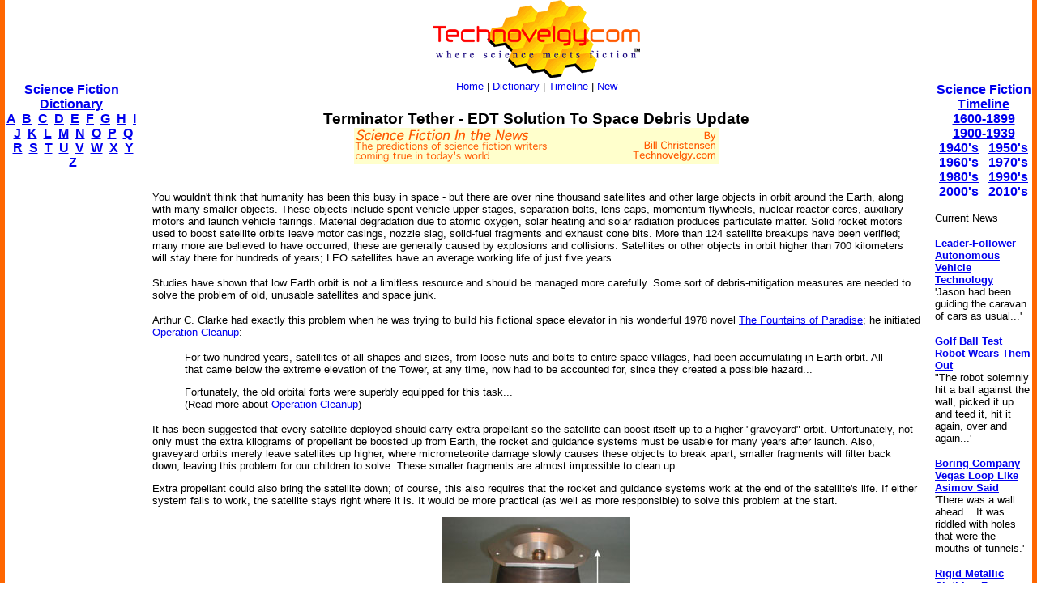

--- FILE ---
content_type: text/html
request_url: http://technovelgy.com/ct/Science-Fiction-News.asp?NewsNum=264
body_size: 9713
content:

<html><!-- InstanceBegin template="/Templates/Main.dwt.asp" codeOutsideHTMLIsLocked="false" -->
<head>
<script async src="https://pagead2.googlesyndication.com/pagead/js/adsbygoogle.js?client=ca-pub-7846779965097296"
     crossorigin="anonymous"></script>

<!-- InstanceBeginEditable name="doctitle" -->
<title>Terminator Tether - EDT Solution To Space Debris Update: Science Fiction in the News</title>
<!-- InstanceEndEditable --><meta http-equiv="Content-Type" content="text/html; charset=iso-8859-1">
<!-- InstanceBeginEditable name="head" -->
<meta name="description" content="Terminator Tether - EDT Solution To Space Debris Update re: Various on 12/14/2004: Science Fiction in the News">
<meta name="keywords" content="science fiction, terminator tether">
<!-- InstanceEndEditable -->
</head>

<body bgcolor="#FFFFFF" leftmargin="0" topmargin="0" marginwidth="0" marginheight="0">
<table width="100%" border="0" cellspacing="0" cellpadding="0">
  <tr>
    <td width="6" height="100%" bgcolor="#FF6600"><img src="../graphics/MCSpacerLeft.gif" width="6" height="100%"></td>
    <td width="164" align="left" valign="top" bgcolor="#FFFFFF"><!-- InstanceBeginEditable name="LeftSide" -->

    <p>&nbsp;</p>
    <p>&nbsp;</p>
    <p>&nbsp;</p>
    
          <p align="center"><font size="3" face="Arial, Helvetica, sans-serif"><strong><a href="ctnlistalpha.asp">Science Fiction 
Dictionary</a></strong></font><br />
        <font size="3" face="Arial, Helvetica, sans-serif"><strong><a href="ctnlistalpha.asp?FL=A">A</a> &nbsp;<a href="ctnlistalpha.asp?FL=B">B</a> &nbsp;<a href="ctnlistalpha.asp?FL=C">C</a> &nbsp;<a href="ctnlistalpha.asp?FL=D">D</a> &nbsp;<a href="ctnlistalpha.asp?FL=E">E</a> &nbsp;<a href="ctnlistalpha.asp?FL=F">F</a> &nbsp;<a href="ctnlistalpha.asp?FL=G">G</a> &nbsp;<a href="ctnlistalpha.asp?FL=H">H</a> &nbsp;<a href="ctnlistalpha.asp?FL=I">I</a> &nbsp;<a href="ctnlistalpha.asp?FL=J">J</a> &nbsp;<a href="ctnlistalpha.asp?FL=K">K</a> &nbsp;<a href="ctnlistalpha.asp?FL=L">L</a> &nbsp;<a href="ctnlistalpha.asp?FL=M">M</a> &nbsp;<a href="ctnlistalpha.asp?FL=N">N</a> &nbsp;<a href="ctnlistalpha.asp?FL=O">O</a> &nbsp;<a href="ctnlistalpha.asp?FL=P">P</a> &nbsp;<a href="ctnlistalpha.asp?FL=Q">Q</a> &nbsp;<a href="ctnlistalpha.asp?FL=R">R</a> &nbsp;<a href="ctnlistalpha.asp?FL=S">S</a> &nbsp;<a href="ctnlistalpha.asp?FL=T">T</a> &nbsp;<a href="ctnlistalpha.asp?FL=U">U</a> &nbsp;<a href="ctnlistalpha.asp?FL=V">V</a> &nbsp;<a href="ctnlistalpha.asp?FL=W">W</a> &nbsp;<a href="ctnlistalpha.asp?FL=X">X</a> &nbsp;<a href="ctnlistalpha.asp?FL=Y">Y</a> &nbsp;<a href="ctnlistalpha.asp?FL=Z">Z</a></strong></font></p>

<script type="text/javascript"><!--
google_ad_client = "pub-7846779965097296";
google_ad_width = 160;
google_ad_height = 600;
google_ad_format = "160x600_as";
google_ad_type = "text";
//2006-11-21: TN SF in the News
google_ad_channel = "1131054222";
google_color_border = "FFFFFF";
google_color_bg = "FFFFFF";
google_color_link = "0000FF";
google_color_text = "000000";
google_color_url = "000000";
//--></script>
<script type="text/javascript"
  src="http://pagead2.googlesyndication.com/pagead/show_ads.js">
</script>


</P>
<P>&nbsp;</P>



    <!-- InstanceEndEditable --></td>
    <td width="6" height="100%"><img src="../graphics/MCSpacerNearLeft.gif" width="18" height="100%"></td>
    <td align="left" valign="top"><table width="95%" border="0" align="center" cellpadding="0" cellspacing="0">
      <tr>
        <td><div align="center"><a href="../"><img src="../TechnovelgyLogo.gif" width="256" height="97" border="0"></a></div>
        </td>
      </tr>
      <tr>
        <td height="20" bgcolor="#FFFFFF">
            <div align="center"><font size="2" face="Arial, Helvetica, sans-serif"><a href="../">Home</a> | <a href="ctnlistalpha.asp">Dictionary</a> 
                | <a href="ctnlistPubDate.asp">Timeline</a> 
                | <a href="GrabBag.asp">New</a></font>
            </div>
        </td>
      </tr>
    </table>
    <!-- InstanceBeginEditable name="Main" -->
    <h3 align="center"><font face="Arial, Helvetica, sans-serif">
    
    <!-- google_ad_section_start -->
    
    
    
      Terminator Tether - EDT Solution To Space Debris Update</font><BR>
	  <img src="../graphics/SFITN-LongBillC.gif">
      <BR>
      
        <script type="text/javascript"><!--
google_ad_client = "pub-7846779965097296";
/* SFITN */
google_ad_slot = "2775725063";
google_ad_width = 468;
google_ad_height = 15;
//-->
</script>
<script type="text/javascript"
src="http://pagead2.googlesyndication.com/pagead/show_ads.js">
</script>

      </h3>
    <p align="left"><font size="2" face="Arial, Helvetica, sans-serif"><P>
You wouldn't think that humanity has been this busy in space - but there are over nine thousand satellites and other large objects in orbit around the Earth, along with many smaller objects. These objects include spent vehicle upper stages, separation bolts, lens caps, momentum flywheels, nuclear reactor cores, auxiliary motors and launch vehicle fairings. Material degradation due to atomic oxygen, solar heating and solar radiation produces particulate matter. Solid rocket motors used to boost satellite orbits leave motor casings, nozzle slag, solid-fuel fragments and exhaust cone bits. More than 124 satellite breakups have been verified; many more are believed to have occurred; these are generally caused by explosions and collisions. Satellites or other objects in orbit higher than 700 kilometers will stay there for hundreds of years; LEO satellites have an average working life of just five years.
<P>
Studies have shown that low Earth orbit is not a limitless resource and should be managed more carefully. Some sort of debris-mitigation measures are needed to solve the problem of old, unusable satellites and space junk. 
<P>
Arthur C. Clarke had exactly this problem when he was trying to build his fictional space elevator in his wonderful 1978 novel <a href="AuthorSpecAlphaList.asp?BkNum=163">The Fountains of Paradise</a>; he initiated <a href="content.asp?Bnum=698">Operation Cleanup</a>:
<P>
<blockquote>
For two hundred years, satellites of all shapes and sizes, from loose nuts and bolts to entire space villages, had been accumulating in Earth orbit. All that came below the extreme elevation of the Tower, at any time, now had to be accounted for, since they created a possible hazard...
<P> 
Fortunately, the old orbital forts were superbly equipped for this task...<BR>
(Read more about <a href="content.asp?Bnum=698">Operation Cleanup</a>)
</blockquote>
<P>
It has been suggested that every satellite deployed should carry extra propellant so the satellite can boost itself up to a higher "graveyard" orbit. Unfortunately, not only must the extra kilograms of propellant be boosted up from Earth, the rocket and guidance systems must be usable for many years after launch. Also, graveyard orbits merely leave satellites up higher, where micrometeorite damage slowly causes these objects to break apart; smaller fragments will filter back down, leaving this problem for our children to solve. These smaller fragments are almost impossible to clean up.
<P>
Extra propellant could also bring the satellite down; of course, this also requires that the rocket and guidance systems work at the end of the satellite's life. If either system fails to work, the satellite stays right where it is.
</UL>
It would be more practical (as well as more responsible) to solve this problem at the start.
<P>
<center>
<img src="../graphics/content/terminator-tether.jpg"><BR>
<font size="2">(From <a href="http://www.tethers.com/TT.html" target="_blank">Terminator Tether</a>)</font>
</center>
<P>
The Terminator Tether (TM) from TUI may be able solve this problem. Currently under development, the Terminator Tether will provide a low-cost, lightweight and reliable method of removing objects from LEO. It consists of a lightweight electrodynamic tether 5 kilometers in length wound onto a spool.
<P>
<center>
<img src="../graphics/content/terminator-tether-schematic.jpg"><BR>
<font size="2">(From <a href="http://www.tethers.com/TT.html" target="_blank">Terminator Tether</a>)</font>
</center>
<P>
Here's how it works:
<P>
The Terminator Tether is bolted onto the satellite during construction. Once launched and operational, the device is dormant, waking up periodically to check the status of the satellite and to listen for activation commands. When the command to deorbit the spacecraft is given, the 5 kilometer cable is deployed. The cable interacts with ionospheric plasma and the Earth's magnetic field; this produces a current along the tether which causes a net drag on the spacecraft, lowering its orbit until it burns up in the Earth's atmosphere. (To find out about the forces that electrodynamic tethers bring to bear on spacecraft, read <a href="Science-Fiction-News.asp?NewsNum=252">Electrodynamic Tethers - Bring Down Debris or Boost Spacecraft</a> and <a href="Science-Fiction-News.asp?NewsNum=256">Non-conductive Tethers - Artificial Gravity in Orbit</a>.)
<P>
Here are some comparative figures on deorbit times for satellites:
<P>
<table width="95%" border="1" align="center" cellpadding="1" cellspacing="1">
      <tr>
        <td width="22%"><font size="2" face="Arial, Helvetica, sans-serif">Constellation</font></td>
        <td width="12%"><div align="center"><font size="2" face="Arial, Helvetica, sans-serif">Altitude</font></div></td>
        <td width="14%"><div align="center"><font size="2" face="Arial, Helvetica, sans-serif">Inclination<br>
          (Degrees)</font></div></td>
        <td width="22%"><p align="center"><font size="2" face="Arial, Helvetica, sans-serif">Deorbit</font><br>
          (Natural)</p>
          </td>
        <td width="30%"><div align="center"><font size="2" face="Arial, Helvetica, sans-serif">Deorbit
            Time<br>
            (with Terminator<br>
            Tether)
        </font></div></td>
      </tr>
      <tr>
        <td><font size="2" face="Arial, Helvetica, sans-serif">Orbcomm1</font></td>
        <td><div align="center"><font size="2" face="Arial, Helvetica, sans-serif">775 km</font></div></td>
        <td><div align="center"><font size="2" face="Arial, Helvetica, sans-serif">45</font></div></td>
        <td><div align="center"><font size="2" face="Arial, Helvetica, sans-serif">100 years</font></div></td>
        <td><div align="center"><font size="2" face="Arial, Helvetica, sans-serif">11 days</font></div></td>
      </tr>
      <tr>
        <td><font size="2" face="Arial, Helvetica, sans-serif">LEO One USA</font></td>
        <td><div align="center"><font size="2" face="Arial, Helvetica, sans-serif">950 km</font></div></td>
        <td><div align="center"><font size="2" face="Arial, Helvetica, sans-serif">50</font></div></td>
        <td><div align="center"><font size="2" face="Arial, Helvetica, sans-serif">100 years</font></div></td>
        <td><div align="center"><font size="2" face="Arial, Helvetica, sans-serif">18 days</font></div></td>
      </tr>
      <tr>
        <td><font size="2" face="Arial, Helvetica, sans-serif">GlobalStar</font></td>
        <td><div align="center"><font size="2" face="Arial, Helvetica, sans-serif">1390 km</font></div></td>
        <td><div align="center"><font size="2" face="Arial, Helvetica, sans-serif">52</font></div></td>
        <td><div align="center"><font size="2" face="Arial, Helvetica, sans-serif">9,000 years</font></div></td>
        <td><div align="center"><font size="2" face="Arial, Helvetica, sans-serif">37 days</font></div></td>
      </tr>
    </table><P>
TUI has a promising histoy of development and funding. Started by Dr. Robert P. Hoyt and Dr. Robert L. Forward in 1994, TUI has won almost $1.5 million in grants from NASA in the past year; TUI also won a $230,000 DARPA seedling grant for space tether technologies in June of this year. This past September, they conducted successful zero-g tests in microgravity. Thanks to Tim Morrison for indirectly suggesting this story.
<P>
See also these stories on tethers and their uses in space:
<UL>
<LI><a href="Science-Fiction-News.asp?NewsNum=252">Electrodynamic Tethers: Clean Up Debris - Power or Boost Spacecraft</a><BR>
An electrodynamic tether (EDT) is a simple idea, but one with an amazing number of uses.
<LI><a href="Science-Fiction-News.asp?NewsNum=532">NanoTerminator Prevents Annoying Space Debris Build-Up</a><BR>
The nanoTerminator, recently released by TUI (Tethers Unlimited International), could help to prevent a rapidly growing problem in space - human-made debris from rockets and satellites.
<LI><a href="Science-Fiction-News.asp?NewsNum=256">Non-Conductive Tethers - Free Artificial Gravity In Orbit</a><BR>
Connecting two satellites in different orbits will cause them to act as one system.
</UL>
<font color="red"><B>Update:</b></font> Is a Terminator Tether really cheaper and more reliable (at the end of a satellite's life span) than deorbit rockets? How much does the tether weigh compared to using rocket propellant to deorbit? These great reader questions from Jerry Hollombe are answered in the <a href="Science-Fiction-News-Comments.asp?NewsNum=264">comments</a> by Dr. Robert Hoyt, co-creator of the Terminator Tether. </font></p>
    <p align="left"><font size="2" face="Arial, Helvetica, sans-serif"><strong>Scroll down</strong>  for more stories in the <strong>same</strong> category. (Story submitted 12/14/2004)</font> </font></p>
    <font size="3" face="Arial, Helvetica, sans-serif">Follow this kind of news <a href="https://twitter.com/Technovelgy">@Technovelgy</a>.</font>
    <!-- google_ad_section_end -->
    
    <p align="center">| <font color="#000000" size="3"><a href="Email-News.asp?NewsNum=264"><font face="Arial, Helvetica, sans-serif"><strong>Email </strong></font></a> | <a href="../technovelgy.xml"><font face="Arial, Helvetica, sans-serif"><strong>RSS</strong></font></a> | <a href="Science-Fiction-News-blogthis.asp?NewsNum=264"><font face="Arial, Helvetica, sans-serif"><strong>Blog It</strong></font></a> | <strong><a href="http://www.stumbleupon.com/submit?url=http://www.technovelgy.com/ct/Science-Fiction-News.asp?NewsNum=264&title=Terminator Tether - EDT Solution To Space Debris Update"><font face="Arial, Helvetica, sans-serif">Stumble</font></a></strong></font> | <font size="3"><strong><a href="http://del.icio.us/post?url=http://www.technovelgy.com/ct/Science-Fiction-News.asp?NewsNum=264&title=Terminator Tether - EDT Solution To Space Debris Update"><font face="Arial, Helvetica, sans-serif">del.icio.us</font></a></strong></font> |  <font size="3"><strong><a href="http://digg.com/submit?phase=2&url=http://www.technovelgy.com/ct/Science-Fiction-News.asp?NewsNum=264&title=Terminator Tether - EDT Solution To Space Debris Update"><font face="Arial, Helvetica, sans-serif">Digg</font></a></strong></font> |  <strong><a href="http://reddit.com/submit?phase=2&url=http://www.technovelgy.com/ct/Science-Fiction-News.asp?NewsNum=264&title=Terminator Tether - EDT Solution To Space Debris Update"><font face="Arial, Helvetica, sans-serif">Reddit</font></a></strong></font></font></font> |</p>
    
    
    <p align="center"><font size="2" face="Arial, Helvetica, sans-serif">Would
        you like to <strong>contribute a story tip</strong>?
        It's easy: <br>
Get the URL of the story, and the related sf author, and <strong><a href="contactus.asp">add
it here</a></strong>.</font></p>


	
	<p><font color="#000000" size="3"></a><font size="3"><a href="Science-Fiction-News-Comments.asp?NewsNum=264"><font face="Arial, Helvetica, sans-serif"><strong>Comment/Join  discussion</strong></font></a><font face="Arial, Helvetica, sans-serif"> ( 10 )</font></font></font> </p>
	<P>
      <center>

<script async src="https://pagead2.googlesyndication.com/pagead/js/adsbygoogle.js?client=ca-pub-7846779965097296"
     crossorigin="anonymous"></script>
<ins class="adsbygoogle"
     style="display:inline-block;width:336px;height:280px"
     data-ad-client="ca-pub-7846779965097296"
     data-ad-slot="7615089885"></ins>
<script>
     (adsbygoogle = window.adsbygoogle || []).push({});
</script>



</center>
</P>


        
    <P><font color="#000000" size="3" face="Arial, Helvetica, sans-serif">Related News Stories - 
	(&quot;
	Space Tech
&quot;)</font></P>
	
    
      <P>
	    
		<font size="2"><a href="Science-Fiction-News.asp?NewsNum=6790">
		<font size="3" face="Arial, Helvetica, sans-serif">Will Space Stations Have Large Interior Spaces Again?</font></a><font face="Arial, Helvetica, sans-serif"><BR>
        'They filed clumsily into the battleroom, like children in a swimming pool for the first time, clinging to the handholds along the side.' - Orson Scott Card, 1985.</font></font> </P>
      
      <P>
	    
		<font size="2"><a href="Science-Fiction-News.asp?NewsNum=6776">
		<font size="3" face="Arial, Helvetica, sans-serif">Reflect Orbital Offers 'Sunlight on Demand' And Light Pollution</font></a><font face="Arial, Helvetica, sans-serif"><BR>
        'I don't have to tell you about the seven two-mile-diameter orbital mirrors...'</font></font> </P>
      
      <P>
	    
		<font size="2"><a href="Science-Fiction-News.asp?NewsNum=6771">
		<font size="3" face="Arial, Helvetica, sans-serif">Chrysalis Generation Ship to Alpha Centauri</font></a><font face="Arial, Helvetica, sans-serif"><BR>
        'This was their world, their planet — 
this swift-traveling, yet seemingly moveless vessel.' - Nat Schachner, 1934</font></font> </P>
      
      <P>
	    
		<font size="2"><a href="Science-Fiction-News.asp?NewsNum=6763">
		<font size="3" face="Arial, Helvetica, sans-serif">The First Space Warship For Space Force </font></a><font face="Arial, Helvetica, sans-serif"><BR>
        'Each of the electrical ships carried about twenty men...' - Garrett P. Serviss, 1898.</font></font> </P>
      

    
    <p>&nbsp;</p>
    <form method="get" action="http://www.google.com/custom" target="google_window">
              <table border="0" align="center" bgcolor="#ffffff">
                <tr>
                  <td nowrap="nowrap" valign="top" align="left" height="32"> <a href="http://www.google.com/"> <img src="http://www.google.com/logos/Logo_25wht.gif"
border="0" alt="Google"></a> </td>
                  <td nowrap="nowrap">
                    <input type="hidden" name="domains" value="TechNovelgy.com">
                    <input type="text" name="q" size="31" maxlength="255" value="">
                    <input type="submit" name="sa" value="Search">                  </td>
                </tr>
                <tr>
                  <td>&nbsp;</td>
                  <td nowrap="nowrap"> <font size="-1" color="#000000">
                    <input type="radio" name="sitesearch" value="">
        Web
        <input type="radio" name="sitesearch" value="TechNovelgy.com" checked="checked">
        TechNovelgy.com </font>&nbsp;&nbsp;
        <input type="hidden" name="client" value="pub-7846779965097296">
        <input type="hidden" name="forid" value="1">
        <input type="hidden" name="ie" value="ISO-8859-1">
        <input type="hidden" name="oe" value="ISO-8859-1">
        <input type="hidden" name="safe" value="active">
        <input type="hidden" name="cof" value="GALT:#666666;GL:1;DIV:#FFFFFF;VLC:336633;AH:center;BGC:FFFFFF;LBGC:FFCC00;ALC:000000;LC:000000;T:000000;GFNT:999999;GIMP:999999;LH:50;LW:125;L:http://www.technovelgy.com/tnlogo_star.gif;S:http://www.technovelgy.com/;FORID:1;">
        <input type="hidden" name="hl" value="en">                  </td>
                </tr>
              </table>
      </form>
	<p align="center"><font size="2" face="Arial, Helvetica, sans-serif">Technovelgy (that's tech-novel-gee!)
        is devoted to the creative science inventions and ideas of sf authors. Look for
        the <a href="Science_List.asp">Invention Category</a> that interests
        you, the <a href="ctnlistalpha.asp">Glossary</a>, the <a href="ctnlistPubDate.asp">Invention
      Timeline</a>, or see what's <a href="GrabBag.asp">New</a>.</font></p>
    <p align="center">&nbsp;</p>
    <!-- InstanceEndEditable --></td>
    <td width="6" height="100%"><img src="../graphics/MCSpacerNearRight.gif" width="18" height="100%"></td>
    <td width="120" align="left" valign="top" bgcolor="#FFFFFF"><!-- InstanceBeginEditable name="RightSide" -->
	
		 <P align="center">&nbsp;</P>
		 <P align="center">&nbsp;</P>
		 <P align="center">&nbsp;</P>
		 
      <p align="center"><font size="3" face="Arial, Helvetica, sans-serif"><strong><a href="ctnlistPubDate.asp?BPDate1=1600&amp;BPDate2=1899">Science Fiction 
        Timeline</a></strong></font><br />
  <a href="ctnlistPubDate.asp?BPDate1=1600&amp;BPDate2=1899"><font size="3" face="Arial, Helvetica, sans-serif"><strong>1600-1899</strong></font></a><font size="3" face="Arial, Helvetica, sans-serif"><strong> <br />
  <a href="ctnlistPubDate.asp?BPDate1=1900&amp;BPDate2=1939">1900-1939</a><br />
  <a href="ctnlistPubDate.asp?BPDate1=1940&amp;BPDate2=19499">1940's</a> &nbsp; <a href="ctnlistPubDate.asp?BPDate1=1950&amp;BPDate2=1959">1950's</a><br />
  <a href="ctnlistPubDate.asp?BPDate1=1960&amp;BPDate2=1969">1960's</a> &nbsp; <a href="ctnlistPubDate.asp?BPDate1=1970&amp;BPDate2=1979">1970's</a><br />
  <a href="ctnlistPubDate.asp?BPDate1=1980&amp;BPDate2=1989">1980's</a> &nbsp; <a href="ctnlistPubDate.asp?BPDate1=1990&amp;BPDate2=1999">1990's</a><br />
  <a href="ctnlistPubDate.asp?BPDate1=2000&amp;BPDate2=2009">2000's</a> &nbsp; <a href="ctnlistPubDate.asp?BPDate1=2010&amp;BPDate2=2019">2010's</a></strong></strong></font></p>
		 

	<p align="left"><font color="#000000" size="2" face="Arial, Helvetica, sans-serif">Current News </font></p>

	
          
          <p align="left"><font size="2" face="Arial, Helvetica, sans-serif"><a href="Science-Fiction-News.asp?NewsNum=6833"><strong>Leader-Follower Autonomous Vehicle Technology</strong></a><BR>
		  'Jason had been guiding the caravan of cars as usual...'</font></p>
            
          <p align="left"><font size="2" face="Arial, Helvetica, sans-serif"><a href="Science-Fiction-News.asp?NewsNum=6832"><strong>Golf Ball Test Robot Wears Them Out</strong></a><BR>
		  "The robot solemnly hit a ball against the wall, picked it up and teed it, hit it again, over and again...'</font></p>
            
          <p align="left"><font size="2" face="Arial, Helvetica, sans-serif"><a href="Science-Fiction-News.asp?NewsNum=6831"><strong>Boring Company Vegas Loop Like Asimov Said</strong></a><BR>
		  'There was a wall ahead... It was riddled with holes that were the mouths of tunnels.'</font></p>
            
          <p align="left"><font size="2" face="Arial, Helvetica, sans-serif"><a href="Science-Fiction-News.asp?NewsNum=6830"><strong>Rigid Metallic Clothing From Science Fiction To You</strong></a><BR>
		  '...support the interior human structure against Jupiter’s pull.'</font></p>
            
          <p align="left"><font size="2" face="Arial, Helvetica, sans-serif"><a href="Science-Fiction-News.asp?NewsNum=6829"><strong>Is The Seattle Ultrasonics C-200 A Heinlein Vibroblade?</strong></a><BR>
		  'It ain't a vibroblade. It's steel. Messy.'</font></p>
            
          <p align="left"><font size="2" face="Arial, Helvetica, sans-serif"><a href="Science-Fiction-News.asp?NewsNum=6828"><strong>Roborock Saros Z70 Is A Robot Vacuum With An Arm</strong></a><BR>
		  'Anything larger than a BB shot it picked up and placed in a tray...'</font></p>
            
          <p align="left"><font size="2" face="Arial, Helvetica, sans-serif"><a href="Science-Fiction-News.asp?NewsNum=6827"><strong>A Beautiful Visualization Of Compact Food</strong></a><BR>
		  'The German chemists have discovered how to supply the needed elements in compact, undiluted form...'</font></p>
            
          <p align="left"><font size="2" face="Arial, Helvetica, sans-serif"><a href="Science-Fiction-News.asp?NewsNum=6826"><strong>Bone-Building Drug Evenity Approved</strong></a><BR>
		  'Compounds devised by the biochemists for the rapid building of bone...'</font></p>
            
          <p align="left"><font size="2" face="Arial, Helvetica, sans-serif"><a href="Science-Fiction-News.asp?NewsNum=6825"><strong>Secret Kill Switch Found In Yutong Buses</strong></a><BR>
		  'The car faltered as the external command came to brake...'</font></p>
            
          <p align="left"><font size="2" face="Arial, Helvetica, sans-serif"><a href="Science-Fiction-News.asp?NewsNum=6824"><strong>Inmotion Electric Unicycle In Combat</strong></a><BR>
		  'It is about the size and shape of a kitchen stool, gyro-stabilized...'</font></p>
            
          <p align="left"><font size="2" face="Arial, Helvetica, sans-serif"><a href="Science-Fiction-News.asp?NewsNum=6823"><strong>Grok Scores Best In Psychological Tests</strong></a><BR>
		  'Try to find out how he ticks...'</font></p>
            
          <p align="left"><font size="2" face="Arial, Helvetica, sans-serif"><a href="Science-Fiction-News.asp?NewsNum=6822"><strong>PaXini Supersensitive Robot Fingers</strong></a><BR>
		  'My fingers are not that sensitive...'</font></p>
            
          <p align="left"><font size="2" face="Arial, Helvetica, sans-serif"><a href="Science-Fiction-News.asp?NewsNum=6821"><strong>Congress Considers Automatic Emergency Braking, One Hundred Years Too Late</strong></a><BR>
		  'The greatest problem of all was the elimination of the human element of braking together with its inevitable time lag.'</font></p>
            
          <p align="left"><font size="2" face="Arial, Helvetica, sans-serif"><a href="Science-Fiction-News.asp?NewsNum=6820"><strong>The Desert Ship Sailed In Imagination</strong></a><BR>
		  'Across the ancient sea floor a dozen tall, blue-sailed Martian sand ships floated, like blue smoke.'</font></p>
            
          <p align="left"><font size="2" face="Arial, Helvetica, sans-serif"><a href="Science-Fiction-News.asp?NewsNum=6819"><strong>The Zapata Air Scooter Would Be Great In A Science Fiction Story</strong></a><BR>
		  'Betty's slapdash style.'</font></p>
            
          <p align="left"><font size="2" face="Arial, Helvetica, sans-serif"><a href="Science-Fiction-News.asp?NewsNum=6818"><strong>Thermostabilized Wet Meat Product (NASA Prototype)</strong></a><BR>
		  There are no orbiting Michelin stars. Yet.</font></p>
            

<p align="center"><a href="Science-Fiction-News-More.asp?offset=8"><font size="2" face="Arial, Helvetica, sans-serif"><em><strong>More</strong> SF in the News Stories</em></font></a></p>

<p align="center"><font size="2"><a href="Science-Fiction-News-BT-More.asp?Offset=10"><font face="Arial, Helvetica, sans-serif"><em><strong>More</strong> Beyond Technovelgy science news stories</em></font></a></font></p>


    <!-- InstanceEndEditable --></td>
    <td width="6" height="100%" bgcolor="#FF6600"><img src="../graphics/MCSpacerFarRight.gif" width="6" height="100%"></td>
  </tr>
</table>
<table width="100%" border="0" cellspacing="0" cellpadding="0">
  <tr>
    <td width="6" height="70" bgcolor="#FF6600"><img src="../graphics/MCSpacerLeft.gif" width="6" height="70"></td>
    <td height="70" align="center" bgcolor="#FFCC00"><font size="2" face="Arial, Helvetica, sans-serif"><a href="../">Home</a> | <a href="ctnlistalpha.asp">Glossary</a> 
         | <a href="ctnlistPubDate.asp">Invention Timeline</a> | <a href="Science_List.asp">Category</a> | <a href="GrabBag.asp">New</a> | <a href="contactus.asp">Contact
    Us</a> | <a href="Technovelgy-FAQ.htm">FAQ</a> | <a href="Advertise.asp">Advertise</a> | <a href="../technovelgy.xml"><img src="../graphics/content/xmlfeedlogo.jpg" width="36" height="14" border="0"></a><br>
    Technovelgy.com - where science meets fiction&#8482;</font><br>      
    <font size="2" face="Arial, Helvetica, sans-serif">Copyright&copy;    Technovelgy LLC; all rights reserved. </font>    </td>
    <td width="1" height="70" bgcolor="#FF6600"><img src="../graphics/MCSpacerFarRight.gif" width="6" height="70"></td>
  </tr>
  <tr bgcolor="#FF6600">
    <td height="2" colspan="3">&nbsp;</td>
  </tr>
</table>
</body>
<!-- InstanceEnd --></html>


--- FILE ---
content_type: text/html; charset=utf-8
request_url: https://www.google.com/recaptcha/api2/aframe
body_size: 266
content:
<!DOCTYPE HTML><html><head><meta http-equiv="content-type" content="text/html; charset=UTF-8"></head><body><script nonce="oGu8_FCiKKAytHjkAooPmg">/** Anti-fraud and anti-abuse applications only. See google.com/recaptcha */ try{var clients={'sodar':'https://pagead2.googlesyndication.com/pagead/sodar?'};window.addEventListener("message",function(a){try{if(a.source===window.parent){var b=JSON.parse(a.data);var c=clients[b['id']];if(c){var d=document.createElement('img');d.src=c+b['params']+'&rc='+(localStorage.getItem("rc::a")?sessionStorage.getItem("rc::b"):"");window.document.body.appendChild(d);sessionStorage.setItem("rc::e",parseInt(sessionStorage.getItem("rc::e")||0)+1);localStorage.setItem("rc::h",'1769052978243');}}}catch(b){}});window.parent.postMessage("_grecaptcha_ready", "*");}catch(b){}</script></body></html>